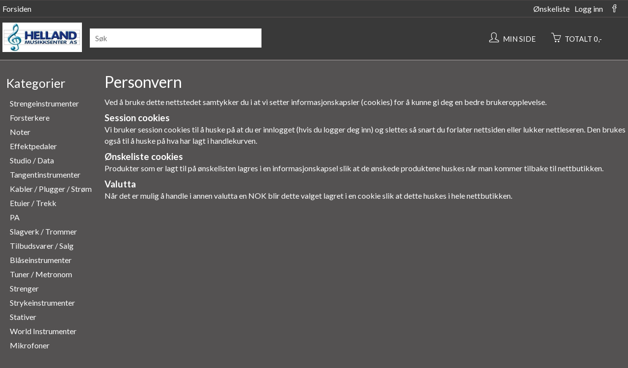

--- FILE ---
content_type: text/html;charset=UTF-8
request_url: http://hellandmusikk.no/privacy
body_size: 8041
content:
<!DOCTYPE html>
<html lang="no">


<head><meta charset="UTF-8" /><meta name="viewport" content="width=device-width, initial-scale=1" /><script type="text/javascript" src="https://ajax.googleapis.com/ajax/libs/jquery/1.9.0/jquery.min.js"></script>
<script type="text/javascript" src="./wicket/resource/org.apache.wicket.ajax.AbstractDefaultAjaxBehavior/res/js/wicket-ajax-jquery-ver-D3239D205A141302AD40C53B15219F57.js"></script>
<script type="text/javascript" src="./wicket/resource/org.apache.wicket.ajax.AbstractDefaultAjaxBehavior/res/js/wicket-ajax-jquery-debug-ver-61D3B0B0C30B7115338004E0F34269E0.js"></script>
<link rel="stylesheet" type="text/css" href="https://cdnjs.cloudflare.com/ajax/libs/simple-line-icons/2.4.1/css/simple-line-icons.css" />
<script type="text/javascript" src="./wicket/resource/no.deltasoft.webshop.web.panel.menu.MenuPanel2/MenuPanel2-ver-558CD893132BFEBC7F0CA37FA2E82BB1.js"></script>

	<title>Helland Musikksenter AS - Webshop</title>
	
	<script type="text/javascript">
/*<![CDATA[*/

	
	   $( document ).ready(function() {
	        console.log( "document loaded" );
	        
			$("a.adjust_button").on("click", function() {
				
				var $button = $(this);
				var oldValue = $button.parent().find("input").val();
				
				if ($button.text() == "+") {
					var newVal = parseFloat(oldValue) + 1;
				} 
				else {
					// Don't allow decrementing below zero
					if (oldValue > 1) {
						var newVal = parseFloat(oldValue) - 1;
					} 
					else {
						newVal = 1;}
				}
				$button.parent().find("input").val(newVal);
				return false;
			});

	    });
	
	
/*]]>*/
</script>
	
	<style type="text/css">
/*<![CDATA[*/

		
		div.private_customer:hover {
			background-color: #015b79 !important; 
		}
		
		div.business_customer:hover {
			background-color: #d4cece !important;
		}
	
	
/*]]>*/
</style>
	
<link rel="stylesheet" type="text/css" href="css/base.css?d=1764931482533" />
<link rel="stylesheet" type="text/css" href="css/digifix_cyborg_new.css?d=1585310209808" />
<link href='https://fonts.googleapis.com/css?family=Lato:400,700' rel='stylesheet' type='text/css'><script type="text/javascript" src="./wicket/resource/no.deltasoft.webshop.web.page.WebshopPage/WebshopPage-ver-78B85413D732247B40B860660127673B.js"></script>
<meta name="keywords" content="kjøp,kjøpe,webshop,nettbutikk,online,Messing Instrumenter,Batteri,Tecxus,BeyerDynamic,ISK,Fender,LP,Deler,Mipro,Høyttaler,Violin,Flygel,Diverse Varer,Martin,Gaucho,Ibanez,Tama,Hi Hat,Cymbal,Meinl,Blackstar,Alpine,Pedal,Schaller,Spillebøker,Noter,Melodisk Slagverk,Vibrafon,Deler og Tilbehør,Midi Keyboard / Kontroller,All-in-One System,Proaudio,Conga,Boss / Roland,Countryman,Montarbo,Propellerhead,Tune-bot,Tombo,Konsert Opptak,Seymour Duncan,Aerodrums,Neutrik,Pirastro,Genelec,Kaplan,C Tuba,Studio 49,Panfløyte,DI Boks,Lyskaster / Spot,Blackstar,Boss,Hartke,Bb Tuba,Data Kabel,Behringer,Kabel Rull,Elektrisk Kontrabass,Parkwood,Fürch,Brukt,Alhambra,Sceneteppe,Hughes & Kettner,CME,Kagu,Tenorhorn,Allparts,CAD,iCon,Mapex,Flamenco,Jack - Mono,DiMarzio,Roland,Trekkspill,Soundking,Multi-Bruk ,Lysutstyr,Rotosound,DMX,iK Multimedia,X-Lead,Mikrofonsett,Pasgao,Deering,Nativ Instruments,Dixon,Lyspære,Notelys,Helland / Morgan,Tascam,Bösendorfer,Speakon,Hiscox,Diverse Stativer,Admira,Piccolo,Savarez,Lexicon,Schwarz,Orla,Corelli,Multikabel,Mute / Sordin,Washburn,Polo skjorte,dbx,Hodebøyle,InEar Trådløs,Fender Custom Shop,Gator,Oktaver,T-Rex,Fluid,Patch Kabel,Tycoon,Mono Case,Digital Mixer,Metallofon,Elite Acoustic,Basix,Stemmegaffel,Xylofon,Notestativ,Kantare,Tamburin,Forsterker,Cherub,Aria,Sunrise,Schimmel,Stikkebag,Marshall,DVD,Chauvet DJ,Alctron,LTD,Vandoren,Tekst/Besifring,Fishman,Phaser,Sire,Blikkfløyte,Generation,George Steck,Gibson,Trommesett,Rico,Protection Racket,Strenge Instrumenter,Klassisk Gitar,USB Controler,Promark,Overganger,TC Electronic,Klokkespill,Barstol,Groove Tubes,Hannabach,Log Jam,Trekkspill,T skjorte,Godin,Blikkfløyte,Carlsbro,Eb Klarinett,Nord,Angel,Merida,Sonor,Munnspill,JoRal,Enbao,MXR,Slagverk / Trommer,Diverse Instrumenter,Diverse Stativ,Strømforsyning,Tremolo,Black Sheep,Kontrabass,Sythesizer,Meinel,Julemusikk,Kawai,Korps,Gitar / Bass,Klotz,Korg,G&L,Blokkfløyte,Alt Saksofon,Obo,La Voz,Ukulele,Kazoo,Lauren by Fender,Keyboard,Lee Oskar,Diverse utstyr,Brukt,Superlux,EKO,Munnspill,Blues,Conn,Danelectro,Diatonisk,Showtec,Carl Martin,Programvare,Albion,dB,Warwick,Gallien-Krueger,Larrivee,Walden,Vintage Shop,EbTuba,Pauker,Rickenbacker,Schertler,Saga,Banjo Reim,Fløyte,Vincent Bach,Krakk,Buer,Trommer / Rythmeinstrumenter,KUN,Vox,Soho,L.R.Baggs,Arturia,Plekter,Alpha Audio,Orchester Gitar,Gretsch,Mesa Boogie,Western,Morgan,Cort,Høyttaler Kabel,Digital Piano,Supreme,HK,Treblås Instrumenter,Violin,Munnharpe,Kramer,Romana,EBS,Looper,VGS,Piano/Vokal/Gitar,B Klarinett,Keyboard,Akustisk Gitar,Boston,Soundcraft,Legere,Skarptromme,Vic Firth,König & Meyer,Mikser,PA,Blåseinstrumenter,Deler,Ernie Ball,Cigarbox,JN,Djembe,Toca,Epiphone,Plugger,Tenor Saksofon,Undervisning,FiiO,Sang,Gitar/Instrument Reim,sE Electronic,Euphonium,Tuba,Melodilinje/Besifring,Bongo,Perkusjons Instrumenter,Instrument Bærereim,Mobil/tablet/PC,Profile,Balalaika,Larsen,Shure,Chorus,Cleartone,Trommestol,C.F. Martin,Høfner,Wah-Wah,Black Mountain,Orff/Skole Instrumenter,XLR,Gitar,Melodica,Mackie,CRL,Nomad,Elixir,Blåseinstrumenter,PDP by DW,Tangentinstrumenter,Bongo,Manuel Rodriquez,Vedlikeholdsprodukter,Wampler,North,Kopp,Stativer,Trådløst,Protech,Stålstrenger,Strenger,Sommer,DOD,Fuzz,Eden,Hardingfele,Fanitullen,Powercon,Bromo,Duracell,Pickboy,Adams,Jumbo,Diverse Rekvisita,Pedal,DJ Utstyr,Tablet / PC,Studio / Data,Piano,Safecon,Instrument Kabel,QuikLok,Elektrisk Gitar,Hagstrøm,Etuier / Trekk,Stagg,Markbass,Studio 49,Applause,Music Area,Amp simulering,Nettbrett / Telefon,Swiff Audio,NUX,Hiwatt,Trommeteppe,Planet Waves,Timbales,Lyre,Seydel,Istanbul,Småmembran,Ahead,Oud,KRK,Pauke,Gitar Reim,Harpix,Slagverk / Trommer,Ukulele,Gewa,Strykeinstrumenter,Strengeinstrumenter,Ovation,Trommestikker / Køller,Electro-Harmonix,Bass Gitar,Grovmessing,Pins,Gave Artikkler,Sokker,FBT,Flight,Mikrofon Kabel,Gard,Lys / Scene,Kurzweil,Bohemian,Aquila,S.I.T.,Rør (Tube),Dobro,Pærer,Resonator Gitar,Hohner,Jackson,Hosa,Cello,Mandolin,Mandolin Reim,Drillutstyr,Kondensator,Euphonium,Nylonstrenger,MetroTuner,Banjo,Playalong m/CD,Akustisk Flygel,Akustisk Piano,Waldhorn,Keyboard /Synth,Novation,D´Addario,Flanger,Digeridoo,Sweatshirt,B-Band,To-rader,Kontrabass Klarinett,Workshirt,Instrument,MP,LAG,Dean Markley,Strykeinstrumenter,Verktøy,Skjorte,Klær,Metronom,Tuner,Rør,Kabel Stasjon,Crafter,Diverse Kabel,Oasis,JTS,Dennis Wick,Boss,Mikrofon,Trekkspill,Tilbudsvarer / Salg,Thomastik,Sonor,Bass Prosessor,Musicman,Gitar,Medeli,Stativ,Hotone,Effektfløyter,Acme,Sang,Rockbag,Carl Martin,M-Audio,Tangent Instrumenter,Dunlop,Shadow,HardCase,Diverse,Ibanez,Samson,Radial,Presonus,F Tuba,Bratsj,JBL,DI Boks,Båndmikrofon,Andre Instrumenter,Baritone,Jasmine,Zoom,Piano/Keyboard Krakker,Smøremidler,Boot-Leg,Cruiser,DigiTech,Rockcase,Akai,Alto,Stormembran,Opptaksutstyr,El. Gitar Pakker,El. Bass Gitar Pakker,CB Drums,Allen & Heath,Radial,Proel,Takamine,Akustisk Bass,Kontrabass,Art & Lutherie,Paradetromme,DPA,Tabla,Guild,Jack Daniel´s,Buer,Kala,Tanglewood,Zildjian,Klima Anlegg / Tilbehør,Sabian,Kraft Forsterker,Avid / M-Audio,Barcus-Berry,Mikser med Forsterker,Høyttaler Passiv,Topp,Elektrisk Violin,Trace Elliot,Orange,Bass,Peavey,Line 6,Lydkort,Høyttaler Aktiv,DDrum,A.E.R.,Majestic,Elektrisk Cello,ESP,Brukt Piano,Slagverk,Cello,Piccolo,Blade,Althorn,Pearl,2Box,Røde,Petrof,Bratsj,Flygelhorn,Sopran Saksofon,PRS,Vater,Regal Tip,Digital Flygel,Adamas,Fender,Waldhorn,C Klarinett,Stage Piano,Casio,Muter,Alesis,Trompet / Kornett,Gotoh,Lampe,Ampeg,Jay Turser,Fliser,Bass Klarinett,Akustiske Slagverk,12-Strengs,Seagull,Audient,Rekvisita,MXR,Laney,Yamaha,KAT Percussion,Lefima,Rekvisita /Tilbehør,Remo,Digitale Slagverk,Cajon,Kabinett,Stortromme,Elektrisk Bass,SX,Mikrofoner,Vintage,Effektpedaler,Baryton Saksofon,Overdrive,Schneider,Trommeskinn,Monitorer,Prosessor,Hercules,Basstromme Pedal,Kompressor,TV Jones,Mighty Bright,Piano,Romklang,Spector,Delay,Boost,Øvelsestromme,Kromatisk,Distortion,World Instrumenter,Hodetelefoner,Munnstykker,Cascha,AKG,Tuner / Metronom,Tamburin,Trombone,Fotbryter,Digitale Trommer,Evans,XLR,Wittner,Bass Trombone,Violin/Orgel,Cymbaler,Midi Kabel,Focusrite,Forsterkere,Mandolin,USB,Schecter,Altamira,Banjo,Ortega,Volume - Expression,Richwood,Gibraltar,Trompet,Tilbehør,Dynamisk,Kornett,Stativ,Noteklyper / Tilbehør,Kabler / Plugger / Strøm,Noteklype,Akustisk Gitar med Mikrofon,Lava,Munnspill osv.,Eikon" /></head>
<body style="margin: 0; padding: 0; border: 0;" class="webshop_page"><table class="top_page_table" cellspacing="0" cellpadding="0" border="0" id="header_table">
	<tr>
		<td><img src='http://www.hellandmusikk.no/image/60/upload/default_banner2.jpg' width='1000' height="93" border='0' usemap='#Map' style='border:0px; margin:0px; padding:0px' /><map name='Map' id='Map'>  <area shape='rect' coords='874,13,996,46' href='/?contactinfo=true' />  <area shape='rect' coords='754,13,874,46' href='/?paymentinfo=true' />  <area shape='rect' coords='634,13,755,47' href='/' /></map></td>
	</tr>
</table>
<div class="page Background-Image">
	
		  
		  
		
		<div class="wrap_menu2">
		
			<form id="id1" method="post" action="./privacy?-1.-menu-form">
				
				<div class="wrap_menu_panel_line wrap_menu_line0">
					<div class="menu_panel menu_line0">
						<div class="wrap_menu_line0_top_left_html"><a href='/'>Forsiden</a></div>
						<div class="wrap_menu_line0_links">

								<a href="./privacy?-1.-menu-form-link_wishlist" class="wishlist">Ønskeliste<span id="MenuPanel2_wishlist_count" style="display:none" data-wicket-placeholder></span></a>
								
								<a href="/login" class="login">Logg inn</a>
								
								
								<div><a href="https://www.facebook.com/hellandmusikk" target="_blank"><i class="icon-social-facebook icons"></i></a></div>
								
								
						</div>
					</div>
				</div>
				
				<div class="wrap_menu_panel_line wrap_menu_line1">
					<div class="menu_panel menu_line1">
							
						<div class="menu_mobile_logo">
							<a href="/"><img class="mobile_shop_logo" src="/image/60/60_logo.jpg?lm=1527858305000"/></a>
						</div>
						
						<div class="menu_shop_name">
							<a href="/">
								Helland Musikksenter AS
							</a>
						</div>
							
					</div>
				</div>
				
				<div class="wrap_menu_panel_line wrap_menu_line2">
					<div class="menu_panel menu_line2">
					
						<div class="menu_logo">
							<a href="/"><img class="menu_bar_logo" src="/image/60/60_logo.jpg?lm=1527858305000"/></a>
						</div>
		
						<div class="menu_menu_icon">
							<a href="#" class="show-code" onclick="toggleCategory();">
								<i class="icon-menu icons"></i>
							</a>
						</div>
							
						<div class="search_container">
								<input class="new_search" value="" type="text" placeholder="Søk" name="searchf">
						</div>
						
						<div class="wrap_cart_and_buttons">
																							
							<div class="menu_cart_amount">
		
								<a href="/mypage">
									<span class="menu_my_page_wrap">
										<span>
											<i class="icon-user icons"></i>
										</span>
										
										<span class="cart_amount">Min side</span>
										
									</span>
								</a>&nbsp;
								<a href="/cart" id="linkCart">
									<span class="menu_cart_wrap">
										<div class="add_item_box">
		
	<span class="add_item_text">
		Varen er lagt i handlekurven
	 </span>

</div>
										
										<span>
											<i class="icon-basket icons"></i>
										</span>
										
										<span class="cart_amount">Totalt 0,-</span>
										
										
										
									</span>
								</a>
		
							</div>
		
						</div>
					
						<span class="menu_login_icon">
							<a href="./privacy?-1.-menu-form-responsive_menu_login" class="show-code">
								<i class="icon-user icons"></i>
							</a>
						</span>
		
						<span class="menu_basket_icon">
							<a href="/cart" class="show-code" id="responsiveCart">
								<div class="add_item_box">
		
	<span class="add_item_text">
		Varen er lagt i handlekurven
	 </span>

</div>
								<i class="icon-basket icons"></i>
								
							</a>
						</span>
						
					</div>
				</div>
				
				<div class="wrap_menu_panel_line wrap_menu_line3">
					<div class="menu_panel menu_line3">
						
					</div>
				</div>
				
			</form>
			
		</div>
		  
	
		  		 
     	  <div id ="veil" style="text-align: center; display:none; position: fixed; left: 0px; top: 0px; width:100%; height:100%; text-align:center; z-index: 9999;">
			<div style="position: fixed; left: 0px; top: 0px;">
				<img src="/image/spinner_small1.gif">
			</div>
  	      </div>
     	
     	  
		  
     	  <div class="wrap_category_content">
     	  
  			 <div class="wrap category_panel" style="">
	
	
	
	<!-- <wicket:container wicket:id="menu"></wicket:container> -->
	
	<form id="id2" method="post" action="./privacy?-1.-leftContentPanel-categoryForm">
		
    	<table class="navigation generic_box left_side_width category_table" border="0" cellspacing="0" cellpadding="0" width="100%" >
    		<thead>
    			<tr>
    				<th class="heading"><h1><a href="./privacy?-1.-leftContentPanel-categoryForm-home_link">Kategorier</a></h1></th>
    			</tr>
    		</thead>
    		
    		<tbody class="menu_wrap">
	          <tr>
	             	<td>
	              		<div class="menu">
		
	<div id="id3">
		
		<ul class="categories">
		
			
				<li class="wicket-tree-content"><a href="./nettbutikk/Strengeinstrumenter?p1=1344&amp;p2=0&amp;p3=0&amp;categoryId=1344"><span class="catLabel cat1label">Strengeinstrumenter</span></a></li>
				
				
			
				<li class="wicket-tree-content"><a href="./nettbutikk/Forsterkere?p1=1878&amp;p2=0&amp;p3=0&amp;categoryId=1878"><span class="catLabel cat1label">Forsterkere</span></a></li>
				
				
			
				<li class="wicket-tree-content"><a href="./nettbutikk/Noter?p1=1881&amp;p2=0&amp;p3=0&amp;categoryId=1881"><span class="catLabel cat1label">Noter</span></a></li>
				
				
			
				<li class="wicket-tree-content"><a href="./nettbutikk/Effektpedaler?p1=1886&amp;p2=0&amp;p3=0&amp;categoryId=1886"><span class="catLabel cat1label">Effektpedaler</span></a></li>
				
				
			
				<li class="wicket-tree-content"><a href="./nettbutikk/Studio%20%2F%20Data?p1=1892&amp;p2=0&amp;p3=0&amp;categoryId=1892"><span class="catLabel cat1label">Studio / Data</span></a></li>
				
				
			
				<li class="wicket-tree-content"><a href="./nettbutikk/Tangentinstrumenter?p1=1895&amp;p2=0&amp;p3=0&amp;categoryId=1895"><span class="catLabel cat1label">Tangentinstrumenter</span></a></li>
				
				
			
				<li class="wicket-tree-content"><a href="./nettbutikk/Kabler%20%2F%20Plugger%20%2F%20Str%C3%B8m?p1=1897&amp;p2=0&amp;p3=0&amp;categoryId=1897"><span class="catLabel cat1label">Kabler / Plugger / Strøm</span></a></li>
				
				
			
				<li class="wicket-tree-content"><a href="./nettbutikk/Etuier%20%2F%20Trekk?p1=1899&amp;p2=0&amp;p3=0&amp;categoryId=1899"><span class="catLabel cat1label">Etuier / Trekk</span></a></li>
				
				
			
				<li class="wicket-tree-content"><a href="./nettbutikk/PA?p1=1905&amp;p2=0&amp;p3=0&amp;categoryId=1905"><span class="catLabel cat1label">PA</span></a></li>
				
				
			
				<li class="wicket-tree-content"><a href="./nettbutikk/Slagverk%20%2F%20Trommer?p1=1917&amp;p2=0&amp;p3=0&amp;categoryId=1917"><span class="catLabel cat1label">Slagverk / Trommer</span></a></li>
				
				
			
				<li class="wicket-tree-content"><a href="./nettbutikk/Tilbudsvarer%20%2F%20Salg?p1=1937&amp;p2=0&amp;p3=0&amp;categoryId=1937"><span class="catLabel cat1label">Tilbudsvarer / Salg</span></a></li>
				
				
			
				<li class="wicket-tree-content"><a href="./nettbutikk/Bl%C3%A5seinstrumenter?p1=1969&amp;p2=0&amp;p3=0&amp;categoryId=1969"><span class="catLabel cat1label">Blåseinstrumenter</span></a></li>
				
				
			
				<li class="wicket-tree-content"><a href="./nettbutikk/Tuner%20%2F%20Metronom?p1=2004&amp;p2=0&amp;p3=0&amp;categoryId=2004"><span class="catLabel cat1label">Tuner / Metronom</span></a></li>
				
				
			
				<li class="wicket-tree-content"><a href="./nettbutikk/Strenger?p1=2028&amp;p2=0&amp;p3=0&amp;categoryId=2028"><span class="catLabel cat1label">Strenger</span></a></li>
				
				
			
				<li class="wicket-tree-content"><a href="./nettbutikk/Strykeinstrumenter?p1=2041&amp;p2=0&amp;p3=0&amp;categoryId=2041"><span class="catLabel cat1label">Strykeinstrumenter</span></a></li>
				
				
			
				<li class="wicket-tree-content"><a href="./nettbutikk/Stativer?p1=2047&amp;p2=0&amp;p3=0&amp;categoryId=2047"><span class="catLabel cat1label">Stativer</span></a></li>
				
				
			
				<li class="wicket-tree-content"><a href="./nettbutikk/World%20Instrumenter?p1=2052&amp;p2=0&amp;p3=0&amp;categoryId=2052"><span class="catLabel cat1label">World Instrumenter</span></a></li>
				
				
			
				<li class="wicket-tree-content"><a href="./nettbutikk/Mikrofoner?p1=2127&amp;p2=0&amp;p3=0&amp;categoryId=2127"><span class="catLabel cat1label">Mikrofoner</span></a></li>
				
				
			
				<li class="wicket-tree-content"><a href="./nettbutikk/Munnspill%20osv.?p1=2217&amp;p2=0&amp;p3=0&amp;categoryId=2217"><span class="catLabel cat1label">Munnspill osv.</span></a></li>
				
				
			
				<li class="wicket-tree-content"><a href="./nettbutikk/Lys%20%2F%20Scene?p1=2273&amp;p2=0&amp;p3=0&amp;categoryId=2273"><span class="catLabel cat1label">Lys / Scene</span></a></li>
				
				
			
				<li class="wicket-tree-content"><a href="./nettbutikk/Gave%20Artikkler?p1=3130&amp;p2=0&amp;p3=0&amp;categoryId=3130"><span class="catLabel cat1label">Gave Artikkler</span></a></li>
				
				
			
				<li class="wicket-tree-content"><a href="./nettbutikk/Orff%2FSkole%20Instrumenter?p1=3440&amp;p2=0&amp;p3=0&amp;categoryId=3440"><span class="catLabel cat1label">Orff/Skole Instrumenter</span></a></li>
				
				
			
				<li class="wicket-tree-content"><a href="./nettbutikk/Trekkspill?p1=3508&amp;p2=0&amp;p3=0&amp;categoryId=3508"><span class="catLabel cat1label">Trekkspill</span></a></li>
				
				
			
				<li class="wicket-tree-content"><a href="./nettbutikk/Diverse%20Varer?p1=21064&amp;p2=0&amp;p3=0&amp;categoryId=21064"><span class="catLabel cat1label">Diverse Varer</span></a></li>
				
				
			
		</ul>
  	 		
	</div>

</div> 
			   		</td>
	            </tr>
	            
	            <tr class="logout_wrap">
	            	<td></td>
	            </tr>
    		</tbody>

		</table>
      
      	
      	<!-- <div class="category_menu" wicket:id="category_menu"></div> -->
      	<div class="facebook_wrap">
	
	<div class="fblike_wrap">
		<iframe class="facebook_frame" src="//www.facebook.com/plugins/likebox.php?href=https%3A%2F%2Fwww.facebook.com%2Fhellandmusikk&amp;width=200&amp;colorscheme=light&amp;show_faces=false&amp;header=true&amp;stream=false" scrolling="no" frameborder="0" style="border:none; overflow:hidden;width: 200px;" allowTransparency="true">
		</iframe>
	</div>

</div>
		 

		

	</form>
	
	
	
</div>
 
		      
            	    
          	<div class="wrap_content content_page">

			              <h2>Personvern</h2>
		                	<p>
		                		Ved å bruke dette nettstedet samtykker du i at vi setter
		                		<a title="Informasjon om HTTP Cookies på Wikipedia" href="https://no.wikipedia.org/wiki/Informasjonskapsel" target="_blank">informasjonskapsler (cookies)</a>
		                		for å kunne gi deg en bedre brukeropplevelse.
		                	</p>
		                	
		                	
		                	
		                	<h3>Session cookies</h3>
		                	<p>
		                		Vi bruker session cookies til å huske på at du er innlogget (hvis du logger deg inn) og slettes så snart du forlater nettsiden eller lukker nettleseren.
		                		Den brukes også til å huske på hva har lagt i handlekurven.
		                	</p>
							<h3>Ønskeliste cookies</h3>
		                	<p>
		                		Produkter som er lagt til på ønskelisten lagres i en informasjonskapsel slik at de ønskede produktene huskes når man kommer tilbake til nettbutikken.
		                	</p>
		                	
		                	<h3>Valutta</h3>
		                	<p>
		                		Når det er mulig å handle i annen valutta en NOK blir dette valget lagret i en cookie slik at dette huskes i hele nettbutikken.
		                	</p>
		                	
		                	
		  	      
		  	</div>       
        
		      	
		  </div>
		
		
		
		<div class="wrap_credits">
			<div class="footer">
    <div class="company_info">
        <div class="flex-me">
            <h3 class="company_info_header">Informasjon</h3>
            <a href="/contactinfo">Om oss</a><br />
            <a href="/contactinfo">Kontakt oss</a><br />
            <a href="/files/52_m_salgsbetingelser.pdf" target="_blank"
                >Salgsbetingelser</a
            ><br />
            <a href="/paymentinfo">Betalingsansvar</a><br />
            <a href="/privacy">Personvern</a>
        </div>
        <div class="flex-me">
            <h3 class="company_info_header">Åpningstider</h3>
            <strong>Man-fre:</strong> 10-17<br />           
            <strong>Lørdag:</strong> 10-15<br /><br />
</h3>

            <strong>Vi stenger:</strong> <br /> Kl.16.00 Tirsdag 21 oktober 2025 </strong> <br />           
            <strong> </strong> <br /> grunnet arrangement</strong> <br /><br />
        </div>

<h3 class="company_info_header"<strong>


        <div class="flex-me"><strong></h3>
            <h3 class="company_info_header">Helland Musikksenter AS</h3>
            <strong>Adresse</strong>
            <br/>Infanterivegen 18<br />3734 SKIEN<br /><br />
            <strong>Telefon</strong>
            <br /><a href="tel:35706370">35 70 63 70</a>
        </div>
        <div class="flex-me">
            <h3 class="company_info_header">Kart</h3>
            <a
                title="Trykk for å vise kart"
                rel="noreferrer nofollow noopener"
				href="https://www.google.com/maps/place/Helland+Musikksenter+AS/@59.1861744,9.6111303,15z/data=!4m5!3m4!1s0x0:0xee493ddc7909cc4e!8m2!3d59.1861744!4d9.6111303">
                <img style="max-width: 100%; width: 100%;" src="/image/60/upload/helland-map.JPG"/>
            </a>
        </div>
    </div>

    <div class="credits">
        <a
            title="Les mer om Deltasoft AS"
            rel="noreferrer nofollow noopener"
            href="http://www.deltasoft.no/"
            >Utvikling og drift: Deltasoft AS</a
        >
    </div>
</div>	
		</div>
				
</div>
</body>
	
</html>
